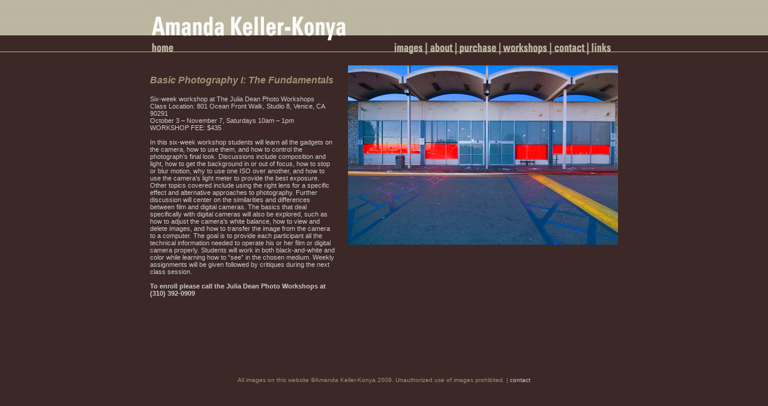

--- FILE ---
content_type: text/html
request_url: http://amandakellerkonya.com/workshops/workshop06.html
body_size: 6034
content:
<!DOCTYPE html PUBLIC "-//W3C//DTD XHTML 1.0 Transitional//EN" "http://www.w3.org/TR/xhtml1/DTD/xhtml1-transitional.dtd">
<html xmlns="http://www.w3.org/1999/xhtml">
<head>
<meta http-equiv="Content-Type" content="text/html; charset=ISO-8859-1" />
<title>Amanda Keller-Konya |  Photography</title>
<script type="text/JavaScript">
<!--
function MM_preloadImages() { //v3.0
  var d=document; if(d.images){ if(!d.MM_p) d.MM_p=new Array();
    var i,j=d.MM_p.length,a=MM_preloadImages.arguments; for(i=0; i<a.length; i++)
    if (a[i].indexOf("#")!=0){ d.MM_p[j]=new Image; d.MM_p[j++].src=a[i];}}
}

function MM_swapImgRestore() { //v3.0
  var i,x,a=document.MM_sr; for(i=0;a&&i<a.length&&(x=a[i])&&x.oSrc;i++) x.src=x.oSrc;
}

function MM_findObj(n, d) { //v4.01
  var p,i,x;  if(!d) d=document; if((p=n.indexOf("?"))>0&&parent.frames.length) {
    d=parent.frames[n.substring(p+1)].document; n=n.substring(0,p);}
  if(!(x=d[n])&&d.all) x=d.all[n]; for (i=0;!x&&i<d.forms.length;i++) x=d.forms[i][n];
  for(i=0;!x&&d.layers&&i<d.layers.length;i++) x=MM_findObj(n,d.layers[i].document);
  if(!x && d.getElementById) x=d.getElementById(n); return x;
}

function MM_swapImage() { //v3.0
  var i,j=0,x,a=MM_swapImage.arguments; document.MM_sr=new Array; for(i=0;i<(a.length-2);i+=3)
   if ((x=MM_findObj(a[i]))!=null){document.MM_sr[j++]=x; if(!x.oSrc) x.oSrc=x.src; x.src=a[i+2];}
}
//-->
</script>
<link href="../main.css" rel="stylesheet" type="text/css" />
</head>

<body onload="MM_preloadImages('../home/menu/images-o.gif','../home/menu/about-o.gif','../home/menu/purchase-o.gif','../home/menu/contact-o.gif','../home/menu/lin-o.gif','../home/workshops02-o.gif')">
<table width="798" border="0" align="center" cellpadding="0" cellspacing="0">
  <tr>
    <td width="355" rowspan="2"><a href="../index.html"><img src="../home/title_reg.gif" alt="Amanda Keller-Konya" width="346" height="99" border="0" /></a></td>
    <td width="45" rowspan="2" valign="top">&nbsp;</td>
    <td width="398"><img src="../home/spacer2.gif" width="9" height="67" /></td>
  </tr>
  <tr>
    <td><a href="../images_main.html"><img src="../home/menu/images.gif" alt="images" name="image" width="72" height="32" border="0" id="image" onmouseover="MM_swapImage('image','','../home/menu/images-o.gif',1)" onmouseout="MM_swapImgRestore()" /></a><a href="../about.html"><img src="../home/menu/about.gif" alt="about" name="about" width="48" height="32" border="0" id="about" onmouseover="MM_swapImage('about','','../home/menu/about-o.gif',1)" onmouseout="MM_swapImgRestore()" /></a><a href="../purchase.html"><img src="../home/menu/purchase.gif" alt="purchase" name="purch" width="73" height="32" border="0" id="purch" onmouseover="MM_swapImage('purch','','../home/menu/purchase-o.gif',1)" onmouseout="MM_swapImgRestore()" /></a><a href="workshops.html"><img src="../home/workshops02.gif" alt="Workshop link" name="workshops" width="85" height="32" border="0" id="workshops" onmouseover="MM_swapImage('workshops','','../home/workshops02-o.gif',1)" onmouseout="MM_swapImgRestore()" /></a><a href="../contact.html"><img src="../home/menu/contact.gif" alt="contact" name="cont" width="62" height="32" border="0" id="cont" onmouseover="MM_swapImage('cont','','../home/menu/contact-o.gif',1)" onmouseout="MM_swapImgRestore()" /></a><a href="../links.html"><img src="../home/menu/lin.gif" alt="link" name="lin" width="46" height="32" border="0" id="lin" onmouseover="MM_swapImage('lin','','../home/menu/lin-o.gif',1)" onmouseout="MM_swapImgRestore()" /></a></td>
  </tr>
</table><table width="800" border="0" align="center" cellpadding="10" cellspacing="0">
  <tr>
    <td width="407" valign="top">
    <p class="titlegallery"><strong>Basic Photography I: The Fundamentals</strong></p>
      <span class="statements"><p>Six-week workshop at The Julia Dean Photo Workshops <br />
Class Location: 801 Ocean Front Walk, Studio 8, Venice, CA 90291<br />
October 3 &ndash; November 7, Saturdays 10am &ndash; 1pm<br />
WORKSHOP FEE: $435<br />
        <br />
 In this six-week workshop students will learn all the gadgets on the camera, how to use them, and how to control the photograph’s final look. Discussions include composition and light, how to get the background in or out of focus, how to stop or blur motion, why to use one ISO over another, and how to use the camera’s light meter to provide the best exposure. Other topics covered include using the right lens for a specific effect and alternative approaches to photography.

Further discussion will center on the similarities and differences between film and digital cameras. The basics that deal specifically with digital cameras will also be explored, such as how to adjust the camera’s white balance, how to view and delete images, and how to transfer the image from the camera to a computer. The goal is to provide each participant all the technical information needed to operate his or her film or digital camera properly.
Students will work in both black-and-white and color while learning how to “see” in the chosen medium. Weekly assignments will be given followed by critiques during the next class session.

<br />
<br />
<strong>To enroll please call the<a href="http://www.juliadean.com/index.html" target="_blank"> Julia Dean Photo Workshops</a> at (310) 392-0909</strong></p>
      </span>
    <p align="right"><img src="../images/capwall.gif" name="capwall" width="270" height="50" id="capwall" /></p></td>
    <td width="353" valign="top"><img src="Workshop06.jpg" alt="Photo of Empty Building by Amanda Keller-Konya" width="450" height="299" /></td>
  </tr>
</table>
<br />
<br />
<table width="800" border="0" align="center" cellpadding="5" cellspacing="0">
  <tr>
    <td class="credits"><div align="center">All images on this website &copy;Amanda
      Keller-Konya 2009. Unauthorized use of images prohibited. | <a href="../contact.html">contact</a></div></td>
  </tr>
</table>
</body>
</html>


--- FILE ---
content_type: text/css
request_url: http://amandakellerkonya.com/main.css
body_size: 998
content:
/* CSS Document */

body {
	background-color: #3c2826;
	background-image: url(home/top-repeat.gif);
	background-repeat: repeat-x;
	margin-left: 0px;
	margin-top: 0px;
	margin-right: 0px;
	margin-bottom: 0px;
}

.credits {
	font-family:Arial, Helvetica, sans-serif;
	font-size:10px;
	color:#A09377;
	}
.bio {
	font-family:Arial, Helvetica, sans-serif;
	font-size:12px;
	color:#CCCCCC;
	}
.statements {
	font-family:Arial, Helvetica, sans-serif;
	font-size:11px;
	color:#CCCCCC;
	font-style:normal;
}
	
.menu {
	font-family:Arial, Helvetica, sans-serif;
	font-size:11px;
	color:#666666;
}
a:link {
	color: #CCCCCC;
	text-decoration: none;
}
a:visited {
	text-decoration: none;
	color: #999999;
}
a:hover {
	text-decoration: underline;
	color: #ffffff;
}
a:active {
	text-decoration: none;
	color: #999999;
}
.titlegallery {
	font-family:Arial, Helvetica, sans-serif;
	size: 15px;
	color:#A09377;
	font-style: italic;
}

